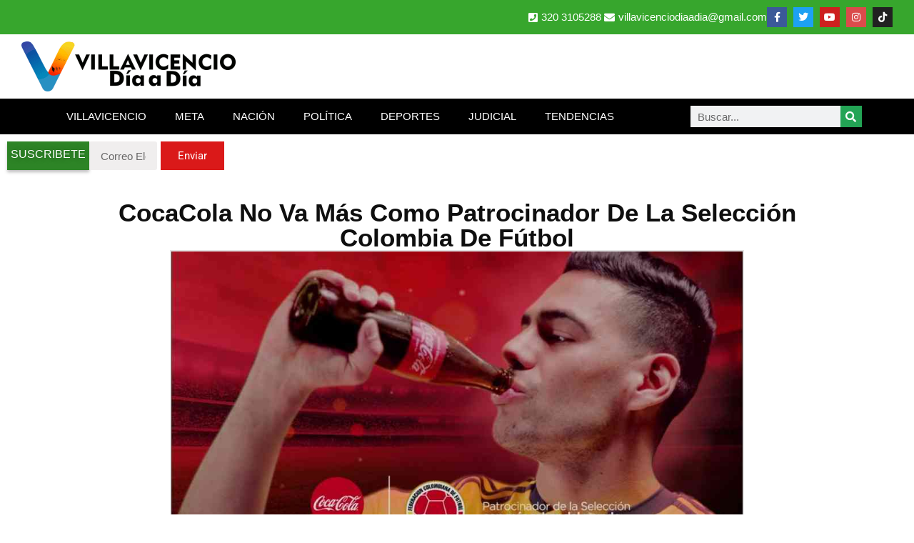

--- FILE ---
content_type: text/html; charset=UTF-8
request_url: https://www.villavicenciodiaadia.com/cocacolla-no-va-mas-como-patrocinador-de-la-seleccion-colombia-de-futbol/
body_size: 13730
content:
<!doctype html>
<html lang="es">
<head>
	<meta charset="UTF-8">
	<meta name="viewport" content="width=device-width, initial-scale=1">
	<link rel="profile" href="https://gmpg.org/xfn/11">
	<meta name='robots' content='index, follow, max-image-preview:large, max-snippet:-1, max-video-preview:-1' />

	<!-- This site is optimized with the Yoast SEO plugin v26.7 - https://yoast.com/wordpress/plugins/seo/ -->
	<title>CocaCola No Va Más Como Patrocinador De La Selección Colombia De Fútbol &#8211;</title>
	<link rel="canonical" href="https://www.villavicenciodiaadia.com/cocacolla-no-va-mas-como-patrocinador-de-la-seleccion-colombia-de-futbol/" />
	<meta property="og:locale" content="es_ES" />
	<meta property="og:type" content="article" />
	<meta property="og:title" content="CocaCola No Va Más Como Patrocinador De La Selección Colombia De Fútbol &#8211;" />
	<meta property="og:description" content="Uno de los dos principales patrocinadores de la Federación Colombiana de Fútbol, Coca-Cola, retirará su apoyo al combinado nacional y no renovará el contrato de patrocinio. Esta marca compartía, junto a Águila, el primer rango de apoyo a la Selección Colombia. La institución recibía aproximadamente  US$12 millones cada cuatro años por parte de este patrocinador. «Ha [&hellip;]" />
	<meta property="og:url" content="https://www.villavicenciodiaadia.com/cocacolla-no-va-mas-como-patrocinador-de-la-seleccion-colombia-de-futbol/" />
	<meta property="og:site_name" content="Villavicencio Día a Día" />
	<meta property="article:publisher" content="https://www.facebook.com/villavicenciodiaadia/" />
	<meta property="article:author" content="https://www.facebook.com/alejandra.garcia.7547" />
	<meta property="article:published_time" content="2019-01-23T17:44:12+00:00" />
	<meta property="article:modified_time" content="2019-01-23T17:55:17+00:00" />
	<meta property="og:image" content="https://www.villavicenciodiaadia.com/wp-content/uploads/2019/01/cocacola.jpg" />
	<meta property="og:image:width" content="1000" />
	<meta property="og:image:height" content="530" />
	<meta property="og:image:type" content="image/jpeg" />
	<meta name="author" content="María Alejandra García Barragan" />
	<meta name="twitter:card" content="summary_large_image" />
	<meta name="twitter:creator" content="@VillavoDiaaDia" />
	<meta name="twitter:site" content="@VillavoDiaaDia" />
	<script type="application/ld+json" class="yoast-schema-graph">{"@context":"https://schema.org","@graph":[{"@type":"Article","@id":"https://www.villavicenciodiaadia.com/cocacolla-no-va-mas-como-patrocinador-de-la-seleccion-colombia-de-futbol/#article","isPartOf":{"@id":"https://www.villavicenciodiaadia.com/cocacolla-no-va-mas-como-patrocinador-de-la-seleccion-colombia-de-futbol/"},"author":{"name":"María Alejandra García Barragan","@id":"https://www.villavicenciodiaadia.com/#/schema/person/a5ca496a41ae768ab9df27e8d1a39591"},"headline":"CocaCola No Va Más Como Patrocinador De La Selección Colombia De Fútbol","datePublished":"2019-01-23T17:44:12+00:00","dateModified":"2019-01-23T17:55:17+00:00","mainEntityOfPage":{"@id":"https://www.villavicenciodiaadia.com/cocacolla-no-va-mas-como-patrocinador-de-la-seleccion-colombia-de-futbol/"},"wordCount":223,"commentCount":0,"publisher":{"@id":"https://www.villavicenciodiaadia.com/#organization"},"image":{"@id":"https://www.villavicenciodiaadia.com/cocacolla-no-va-mas-como-patrocinador-de-la-seleccion-colombia-de-futbol/#primaryimage"},"thumbnailUrl":"https://www.villavicenciodiaadia.com/wp-content/uploads/2019/01/cocacola.jpg","articleSection":["DEPORTES"],"inLanguage":"es","potentialAction":[{"@type":"CommentAction","name":"Comment","target":["https://www.villavicenciodiaadia.com/cocacolla-no-va-mas-como-patrocinador-de-la-seleccion-colombia-de-futbol/#respond"]}]},{"@type":"WebPage","@id":"https://www.villavicenciodiaadia.com/cocacolla-no-va-mas-como-patrocinador-de-la-seleccion-colombia-de-futbol/","url":"https://www.villavicenciodiaadia.com/cocacolla-no-va-mas-como-patrocinador-de-la-seleccion-colombia-de-futbol/","name":"CocaCola No Va Más Como Patrocinador De La Selección Colombia De Fútbol &#8211;","isPartOf":{"@id":"https://www.villavicenciodiaadia.com/#website"},"primaryImageOfPage":{"@id":"https://www.villavicenciodiaadia.com/cocacolla-no-va-mas-como-patrocinador-de-la-seleccion-colombia-de-futbol/#primaryimage"},"image":{"@id":"https://www.villavicenciodiaadia.com/cocacolla-no-va-mas-como-patrocinador-de-la-seleccion-colombia-de-futbol/#primaryimage"},"thumbnailUrl":"https://www.villavicenciodiaadia.com/wp-content/uploads/2019/01/cocacola.jpg","datePublished":"2019-01-23T17:44:12+00:00","dateModified":"2019-01-23T17:55:17+00:00","breadcrumb":{"@id":"https://www.villavicenciodiaadia.com/cocacolla-no-va-mas-como-patrocinador-de-la-seleccion-colombia-de-futbol/#breadcrumb"},"inLanguage":"es","potentialAction":[{"@type":"ReadAction","target":["https://www.villavicenciodiaadia.com/cocacolla-no-va-mas-como-patrocinador-de-la-seleccion-colombia-de-futbol/"]}]},{"@type":"ImageObject","inLanguage":"es","@id":"https://www.villavicenciodiaadia.com/cocacolla-no-va-mas-como-patrocinador-de-la-seleccion-colombia-de-futbol/#primaryimage","url":"https://www.villavicenciodiaadia.com/wp-content/uploads/2019/01/cocacola.jpg","contentUrl":"https://www.villavicenciodiaadia.com/wp-content/uploads/2019/01/cocacola.jpg","width":1000,"height":530},{"@type":"BreadcrumbList","@id":"https://www.villavicenciodiaadia.com/cocacolla-no-va-mas-como-patrocinador-de-la-seleccion-colombia-de-futbol/#breadcrumb","itemListElement":[{"@type":"ListItem","position":1,"name":"Inicio","item":"https://www.villavicenciodiaadia.com/"},{"@type":"ListItem","position":2,"name":"CocaCola No Va Más Como Patrocinador De La Selección Colombia De Fútbol"}]},{"@type":"WebSite","@id":"https://www.villavicenciodiaadia.com/#website","url":"https://www.villavicenciodiaadia.com/","name":"Villavicencio Día a Día","description":"El medio de comunicación más leído del Meta","publisher":{"@id":"https://www.villavicenciodiaadia.com/#organization"},"potentialAction":[{"@type":"SearchAction","target":{"@type":"EntryPoint","urlTemplate":"https://www.villavicenciodiaadia.com/?s={search_term_string}"},"query-input":{"@type":"PropertyValueSpecification","valueRequired":true,"valueName":"search_term_string"}}],"inLanguage":"es"},{"@type":"Organization","@id":"https://www.villavicenciodiaadia.com/#organization","name":"Villavicencio Día A Día","url":"https://www.villavicenciodiaadia.com/","logo":{"@type":"ImageObject","inLanguage":"es","@id":"https://www.villavicenciodiaadia.com/#/schema/logo/image/","url":"https://www.villavicenciodiaadia.com/wp-content/uploads/2020/08/LOGO-BLANCO1-e1596949744643.png","contentUrl":"https://www.villavicenciodiaadia.com/wp-content/uploads/2020/08/LOGO-BLANCO1-e1596949744643.png","width":506,"height":600,"caption":"Villavicencio Día A Día"},"image":{"@id":"https://www.villavicenciodiaadia.com/#/schema/logo/image/"},"sameAs":["https://www.facebook.com/villavicenciodiaadia/","https://x.com/VillavoDiaaDia","https://www.instagram.com/villavicenciodiaadia/","https://www.youtube.com/c/villavicenciodiaadia"]},{"@type":"Person","@id":"https://www.villavicenciodiaadia.com/#/schema/person/a5ca496a41ae768ab9df27e8d1a39591","name":"María Alejandra García Barragan","sameAs":["https://www.facebook.com/alejandra.garcia.7547","AlejandraGarcia"]}]}</script>
	<!-- / Yoast SEO plugin. -->


<!-- www.villavicenciodiaadia.com is managing ads with Advanced Ads 2.0.16 – https://wpadvancedads.com/ --><script id="villa-ready" type="bda7bd535944f62d940cd664-text/javascript">
			window.advanced_ads_ready=function(e,a){a=a||"complete";var d=function(e){return"interactive"===a?"loading"!==e:"complete"===e};d(document.readyState)?e():document.addEventListener("readystatechange",(function(a){d(a.target.readyState)&&e()}),{once:"interactive"===a})},window.advanced_ads_ready_queue=window.advanced_ads_ready_queue||[];		</script>
		<style id='wp-img-auto-sizes-contain-inline-css'>
img:is([sizes=auto i],[sizes^="auto," i]){contain-intrinsic-size:3000px 1500px}
/*# sourceURL=wp-img-auto-sizes-contain-inline-css */
</style>

<link rel='stylesheet' id='wp-block-library-css' href='https://www.villavicenciodiaadia.com/wp-includes/css/dist/block-library/style.min.css?ver=6.9' media='all' />
<style id='global-styles-inline-css'>
:root{--wp--preset--aspect-ratio--square: 1;--wp--preset--aspect-ratio--4-3: 4/3;--wp--preset--aspect-ratio--3-4: 3/4;--wp--preset--aspect-ratio--3-2: 3/2;--wp--preset--aspect-ratio--2-3: 2/3;--wp--preset--aspect-ratio--16-9: 16/9;--wp--preset--aspect-ratio--9-16: 9/16;--wp--preset--color--black: #000000;--wp--preset--color--cyan-bluish-gray: #abb8c3;--wp--preset--color--white: #ffffff;--wp--preset--color--pale-pink: #f78da7;--wp--preset--color--vivid-red: #cf2e2e;--wp--preset--color--luminous-vivid-orange: #ff6900;--wp--preset--color--luminous-vivid-amber: #fcb900;--wp--preset--color--light-green-cyan: #7bdcb5;--wp--preset--color--vivid-green-cyan: #00d084;--wp--preset--color--pale-cyan-blue: #8ed1fc;--wp--preset--color--vivid-cyan-blue: #0693e3;--wp--preset--color--vivid-purple: #9b51e0;--wp--preset--gradient--vivid-cyan-blue-to-vivid-purple: linear-gradient(135deg,rgb(6,147,227) 0%,rgb(155,81,224) 100%);--wp--preset--gradient--light-green-cyan-to-vivid-green-cyan: linear-gradient(135deg,rgb(122,220,180) 0%,rgb(0,208,130) 100%);--wp--preset--gradient--luminous-vivid-amber-to-luminous-vivid-orange: linear-gradient(135deg,rgb(252,185,0) 0%,rgb(255,105,0) 100%);--wp--preset--gradient--luminous-vivid-orange-to-vivid-red: linear-gradient(135deg,rgb(255,105,0) 0%,rgb(207,46,46) 100%);--wp--preset--gradient--very-light-gray-to-cyan-bluish-gray: linear-gradient(135deg,rgb(238,238,238) 0%,rgb(169,184,195) 100%);--wp--preset--gradient--cool-to-warm-spectrum: linear-gradient(135deg,rgb(74,234,220) 0%,rgb(151,120,209) 20%,rgb(207,42,186) 40%,rgb(238,44,130) 60%,rgb(251,105,98) 80%,rgb(254,248,76) 100%);--wp--preset--gradient--blush-light-purple: linear-gradient(135deg,rgb(255,206,236) 0%,rgb(152,150,240) 100%);--wp--preset--gradient--blush-bordeaux: linear-gradient(135deg,rgb(254,205,165) 0%,rgb(254,45,45) 50%,rgb(107,0,62) 100%);--wp--preset--gradient--luminous-dusk: linear-gradient(135deg,rgb(255,203,112) 0%,rgb(199,81,192) 50%,rgb(65,88,208) 100%);--wp--preset--gradient--pale-ocean: linear-gradient(135deg,rgb(255,245,203) 0%,rgb(182,227,212) 50%,rgb(51,167,181) 100%);--wp--preset--gradient--electric-grass: linear-gradient(135deg,rgb(202,248,128) 0%,rgb(113,206,126) 100%);--wp--preset--gradient--midnight: linear-gradient(135deg,rgb(2,3,129) 0%,rgb(40,116,252) 100%);--wp--preset--font-size--small: 13px;--wp--preset--font-size--medium: 20px;--wp--preset--font-size--large: 36px;--wp--preset--font-size--x-large: 42px;--wp--preset--spacing--20: 0.44rem;--wp--preset--spacing--30: 0.67rem;--wp--preset--spacing--40: 1rem;--wp--preset--spacing--50: 1.5rem;--wp--preset--spacing--60: 2.25rem;--wp--preset--spacing--70: 3.38rem;--wp--preset--spacing--80: 5.06rem;--wp--preset--shadow--natural: 6px 6px 9px rgba(0, 0, 0, 0.2);--wp--preset--shadow--deep: 12px 12px 50px rgba(0, 0, 0, 0.4);--wp--preset--shadow--sharp: 6px 6px 0px rgba(0, 0, 0, 0.2);--wp--preset--shadow--outlined: 6px 6px 0px -3px rgb(255, 255, 255), 6px 6px rgb(0, 0, 0);--wp--preset--shadow--crisp: 6px 6px 0px rgb(0, 0, 0);}:root { --wp--style--global--content-size: 800px;--wp--style--global--wide-size: 1200px; }:where(body) { margin: 0; }.wp-site-blocks > .alignleft { float: left; margin-right: 2em; }.wp-site-blocks > .alignright { float: right; margin-left: 2em; }.wp-site-blocks > .aligncenter { justify-content: center; margin-left: auto; margin-right: auto; }:where(.wp-site-blocks) > * { margin-block-start: 24px; margin-block-end: 0; }:where(.wp-site-blocks) > :first-child { margin-block-start: 0; }:where(.wp-site-blocks) > :last-child { margin-block-end: 0; }:root { --wp--style--block-gap: 24px; }:root :where(.is-layout-flow) > :first-child{margin-block-start: 0;}:root :where(.is-layout-flow) > :last-child{margin-block-end: 0;}:root :where(.is-layout-flow) > *{margin-block-start: 24px;margin-block-end: 0;}:root :where(.is-layout-constrained) > :first-child{margin-block-start: 0;}:root :where(.is-layout-constrained) > :last-child{margin-block-end: 0;}:root :where(.is-layout-constrained) > *{margin-block-start: 24px;margin-block-end: 0;}:root :where(.is-layout-flex){gap: 24px;}:root :where(.is-layout-grid){gap: 24px;}.is-layout-flow > .alignleft{float: left;margin-inline-start: 0;margin-inline-end: 2em;}.is-layout-flow > .alignright{float: right;margin-inline-start: 2em;margin-inline-end: 0;}.is-layout-flow > .aligncenter{margin-left: auto !important;margin-right: auto !important;}.is-layout-constrained > .alignleft{float: left;margin-inline-start: 0;margin-inline-end: 2em;}.is-layout-constrained > .alignright{float: right;margin-inline-start: 2em;margin-inline-end: 0;}.is-layout-constrained > .aligncenter{margin-left: auto !important;margin-right: auto !important;}.is-layout-constrained > :where(:not(.alignleft):not(.alignright):not(.alignfull)){max-width: var(--wp--style--global--content-size);margin-left: auto !important;margin-right: auto !important;}.is-layout-constrained > .alignwide{max-width: var(--wp--style--global--wide-size);}body .is-layout-flex{display: flex;}.is-layout-flex{flex-wrap: wrap;align-items: center;}.is-layout-flex > :is(*, div){margin: 0;}body .is-layout-grid{display: grid;}.is-layout-grid > :is(*, div){margin: 0;}body{padding-top: 0px;padding-right: 0px;padding-bottom: 0px;padding-left: 0px;}a:where(:not(.wp-element-button)){text-decoration: underline;}:root :where(.wp-element-button, .wp-block-button__link){background-color: #32373c;border-width: 0;color: #fff;font-family: inherit;font-size: inherit;font-style: inherit;font-weight: inherit;letter-spacing: inherit;line-height: inherit;padding-top: calc(0.667em + 2px);padding-right: calc(1.333em + 2px);padding-bottom: calc(0.667em + 2px);padding-left: calc(1.333em + 2px);text-decoration: none;text-transform: inherit;}.has-black-color{color: var(--wp--preset--color--black) !important;}.has-cyan-bluish-gray-color{color: var(--wp--preset--color--cyan-bluish-gray) !important;}.has-white-color{color: var(--wp--preset--color--white) !important;}.has-pale-pink-color{color: var(--wp--preset--color--pale-pink) !important;}.has-vivid-red-color{color: var(--wp--preset--color--vivid-red) !important;}.has-luminous-vivid-orange-color{color: var(--wp--preset--color--luminous-vivid-orange) !important;}.has-luminous-vivid-amber-color{color: var(--wp--preset--color--luminous-vivid-amber) !important;}.has-light-green-cyan-color{color: var(--wp--preset--color--light-green-cyan) !important;}.has-vivid-green-cyan-color{color: var(--wp--preset--color--vivid-green-cyan) !important;}.has-pale-cyan-blue-color{color: var(--wp--preset--color--pale-cyan-blue) !important;}.has-vivid-cyan-blue-color{color: var(--wp--preset--color--vivid-cyan-blue) !important;}.has-vivid-purple-color{color: var(--wp--preset--color--vivid-purple) !important;}.has-black-background-color{background-color: var(--wp--preset--color--black) !important;}.has-cyan-bluish-gray-background-color{background-color: var(--wp--preset--color--cyan-bluish-gray) !important;}.has-white-background-color{background-color: var(--wp--preset--color--white) !important;}.has-pale-pink-background-color{background-color: var(--wp--preset--color--pale-pink) !important;}.has-vivid-red-background-color{background-color: var(--wp--preset--color--vivid-red) !important;}.has-luminous-vivid-orange-background-color{background-color: var(--wp--preset--color--luminous-vivid-orange) !important;}.has-luminous-vivid-amber-background-color{background-color: var(--wp--preset--color--luminous-vivid-amber) !important;}.has-light-green-cyan-background-color{background-color: var(--wp--preset--color--light-green-cyan) !important;}.has-vivid-green-cyan-background-color{background-color: var(--wp--preset--color--vivid-green-cyan) !important;}.has-pale-cyan-blue-background-color{background-color: var(--wp--preset--color--pale-cyan-blue) !important;}.has-vivid-cyan-blue-background-color{background-color: var(--wp--preset--color--vivid-cyan-blue) !important;}.has-vivid-purple-background-color{background-color: var(--wp--preset--color--vivid-purple) !important;}.has-black-border-color{border-color: var(--wp--preset--color--black) !important;}.has-cyan-bluish-gray-border-color{border-color: var(--wp--preset--color--cyan-bluish-gray) !important;}.has-white-border-color{border-color: var(--wp--preset--color--white) !important;}.has-pale-pink-border-color{border-color: var(--wp--preset--color--pale-pink) !important;}.has-vivid-red-border-color{border-color: var(--wp--preset--color--vivid-red) !important;}.has-luminous-vivid-orange-border-color{border-color: var(--wp--preset--color--luminous-vivid-orange) !important;}.has-luminous-vivid-amber-border-color{border-color: var(--wp--preset--color--luminous-vivid-amber) !important;}.has-light-green-cyan-border-color{border-color: var(--wp--preset--color--light-green-cyan) !important;}.has-vivid-green-cyan-border-color{border-color: var(--wp--preset--color--vivid-green-cyan) !important;}.has-pale-cyan-blue-border-color{border-color: var(--wp--preset--color--pale-cyan-blue) !important;}.has-vivid-cyan-blue-border-color{border-color: var(--wp--preset--color--vivid-cyan-blue) !important;}.has-vivid-purple-border-color{border-color: var(--wp--preset--color--vivid-purple) !important;}.has-vivid-cyan-blue-to-vivid-purple-gradient-background{background: var(--wp--preset--gradient--vivid-cyan-blue-to-vivid-purple) !important;}.has-light-green-cyan-to-vivid-green-cyan-gradient-background{background: var(--wp--preset--gradient--light-green-cyan-to-vivid-green-cyan) !important;}.has-luminous-vivid-amber-to-luminous-vivid-orange-gradient-background{background: var(--wp--preset--gradient--luminous-vivid-amber-to-luminous-vivid-orange) !important;}.has-luminous-vivid-orange-to-vivid-red-gradient-background{background: var(--wp--preset--gradient--luminous-vivid-orange-to-vivid-red) !important;}.has-very-light-gray-to-cyan-bluish-gray-gradient-background{background: var(--wp--preset--gradient--very-light-gray-to-cyan-bluish-gray) !important;}.has-cool-to-warm-spectrum-gradient-background{background: var(--wp--preset--gradient--cool-to-warm-spectrum) !important;}.has-blush-light-purple-gradient-background{background: var(--wp--preset--gradient--blush-light-purple) !important;}.has-blush-bordeaux-gradient-background{background: var(--wp--preset--gradient--blush-bordeaux) !important;}.has-luminous-dusk-gradient-background{background: var(--wp--preset--gradient--luminous-dusk) !important;}.has-pale-ocean-gradient-background{background: var(--wp--preset--gradient--pale-ocean) !important;}.has-electric-grass-gradient-background{background: var(--wp--preset--gradient--electric-grass) !important;}.has-midnight-gradient-background{background: var(--wp--preset--gradient--midnight) !important;}.has-small-font-size{font-size: var(--wp--preset--font-size--small) !important;}.has-medium-font-size{font-size: var(--wp--preset--font-size--medium) !important;}.has-large-font-size{font-size: var(--wp--preset--font-size--large) !important;}.has-x-large-font-size{font-size: var(--wp--preset--font-size--x-large) !important;}
:root :where(.wp-block-pullquote){font-size: 1.5em;line-height: 1.6;}
/*# sourceURL=global-styles-inline-css */
</style>
<link rel='stylesheet' id='hello-elementor-css' href='https://www.villavicenciodiaadia.com/wp-content/themes/hello-elementor/assets/css/reset.css?ver=3.4.5' media='all' />
<link rel='stylesheet' id='hello-elementor-theme-style-css' href='https://www.villavicenciodiaadia.com/wp-content/themes/hello-elementor/assets/css/theme.css?ver=3.4.5' media='all' />
<link rel='stylesheet' id='hello-elementor-header-footer-css' href='https://www.villavicenciodiaadia.com/wp-content/themes/hello-elementor/assets/css/header-footer.css?ver=3.4.5' media='all' />
<link rel='stylesheet' id='elementor-frontend-css' href='https://www.villavicenciodiaadia.com/wp-content/uploads/elementor/css/custom-frontend.min.css?ver=1768573447' media='all' />
<link rel='stylesheet' id='widget-icon-list-css' href='https://www.villavicenciodiaadia.com/wp-content/uploads/elementor/css/custom-widget-icon-list.min.css?ver=1768573447' media='all' />
<link rel='stylesheet' id='widget-social-icons-css' href='https://www.villavicenciodiaadia.com/wp-content/plugins/elementor/assets/css/widget-social-icons.min.css?ver=3.34.1' media='all' />
<link rel='stylesheet' id='e-apple-webkit-css' href='https://www.villavicenciodiaadia.com/wp-content/uploads/elementor/css/custom-apple-webkit.min.css?ver=1768573447' media='all' />
<link rel='stylesheet' id='widget-image-css' href='https://www.villavicenciodiaadia.com/wp-content/plugins/elementor/assets/css/widget-image.min.css?ver=3.34.1' media='all' />
<link rel='stylesheet' id='widget-nav-menu-css' href='https://www.villavicenciodiaadia.com/wp-content/uploads/elementor/css/custom-pro-widget-nav-menu.min.css?ver=1768573447' media='all' />
<link rel='stylesheet' id='widget-search-form-css' href='https://www.villavicenciodiaadia.com/wp-content/plugins/pro-elements/assets/css/widget-search-form.min.css?ver=3.34.0' media='all' />
<link rel='stylesheet' id='elementor-icons-shared-0-css' href='https://www.villavicenciodiaadia.com/wp-content/plugins/elementor/assets/lib/font-awesome/css/fontawesome.min.css?ver=5.15.3' media='all' />
<link rel='stylesheet' id='elementor-icons-fa-solid-css' href='https://www.villavicenciodiaadia.com/wp-content/plugins/elementor/assets/lib/font-awesome/css/solid.min.css?ver=5.15.3' media='all' />
<link rel='stylesheet' id='widget-heading-css' href='https://www.villavicenciodiaadia.com/wp-content/plugins/elementor/assets/css/widget-heading.min.css?ver=3.34.1' media='all' />
<link rel='stylesheet' id='widget-form-css' href='https://www.villavicenciodiaadia.com/wp-content/plugins/pro-elements/assets/css/widget-form.min.css?ver=3.34.0' media='all' />
<link rel='stylesheet' id='widget-post-info-css' href='https://www.villavicenciodiaadia.com/wp-content/plugins/pro-elements/assets/css/widget-post-info.min.css?ver=3.34.0' media='all' />
<link rel='stylesheet' id='elementor-icons-fa-regular-css' href='https://www.villavicenciodiaadia.com/wp-content/plugins/elementor/assets/lib/font-awesome/css/regular.min.css?ver=5.15.3' media='all' />
<link rel='stylesheet' id='widget-share-buttons-css' href='https://www.villavicenciodiaadia.com/wp-content/plugins/pro-elements/assets/css/widget-share-buttons.min.css?ver=3.34.0' media='all' />
<link rel='stylesheet' id='elementor-icons-fa-brands-css' href='https://www.villavicenciodiaadia.com/wp-content/plugins/elementor/assets/lib/font-awesome/css/brands.min.css?ver=5.15.3' media='all' />
<link rel='stylesheet' id='widget-author-box-css' href='https://www.villavicenciodiaadia.com/wp-content/plugins/pro-elements/assets/css/widget-author-box.min.css?ver=3.34.0' media='all' />
<link rel='stylesheet' id='widget-post-navigation-css' href='https://www.villavicenciodiaadia.com/wp-content/plugins/pro-elements/assets/css/widget-post-navigation.min.css?ver=3.34.0' media='all' />
<link rel='stylesheet' id='elementor-icons-css' href='https://www.villavicenciodiaadia.com/wp-content/plugins/elementor/assets/lib/eicons/css/elementor-icons.min.css?ver=5.45.0' media='all' />
<link rel='stylesheet' id='elementor-post-19724-css' href='https://www.villavicenciodiaadia.com/wp-content/uploads/elementor/css/post-19724.css?ver=1768573447' media='all' />
<link rel='stylesheet' id='font-awesome-5-all-css' href='https://www.villavicenciodiaadia.com/wp-content/plugins/elementor/assets/lib/font-awesome/css/all.min.css?ver=3.34.1' media='all' />
<link rel='stylesheet' id='font-awesome-4-shim-css' href='https://www.villavicenciodiaadia.com/wp-content/plugins/elementor/assets/lib/font-awesome/css/v4-shims.min.css?ver=3.34.1' media='all' />
<link rel='stylesheet' id='elementor-post-5667-css' href='https://www.villavicenciodiaadia.com/wp-content/uploads/elementor/css/post-5667.css?ver=1768573447' media='all' />
<link rel='stylesheet' id='elementor-post-5685-css' href='https://www.villavicenciodiaadia.com/wp-content/uploads/elementor/css/post-5685.css?ver=1768573447' media='all' />
<link rel='stylesheet' id='elementor-post-46949-css' href='https://www.villavicenciodiaadia.com/wp-content/uploads/elementor/css/post-46949.css?ver=1768573453' media='all' />
<link rel='stylesheet' id='elementor-gf-local-roboto-css' href='https://www.villavicenciodiaadia.com/wp-content/uploads/elementor/google-fonts/css/roboto.css?ver=1742313156' media='all' />
<script src="https://www.villavicenciodiaadia.com/wp-includes/js/jquery/jquery.min.js?ver=3.7.1" id="jquery-core-js" type="bda7bd535944f62d940cd664-text/javascript"></script>
<script src="https://www.villavicenciodiaadia.com/wp-includes/js/jquery/jquery-migrate.min.js?ver=3.4.1" id="jquery-migrate-js" type="bda7bd535944f62d940cd664-text/javascript"></script>
<script src="https://www.villavicenciodiaadia.com/wp-content/plugins/elementor/assets/lib/font-awesome/js/v4-shims.min.js?ver=3.34.1" id="font-awesome-4-shim-js" type="bda7bd535944f62d940cd664-text/javascript"></script>
<meta name="generator" content="Elementor 3.34.1; features: additional_custom_breakpoints; settings: css_print_method-external, google_font-enabled, font_display-auto">
<meta property="fb:app_id" content="1172514786261579" />			<style>
				.e-con.e-parent:nth-of-type(n+4):not(.e-lazyloaded):not(.e-no-lazyload),
				.e-con.e-parent:nth-of-type(n+4):not(.e-lazyloaded):not(.e-no-lazyload) * {
					background-image: none !important;
				}
				@media screen and (max-height: 1024px) {
					.e-con.e-parent:nth-of-type(n+3):not(.e-lazyloaded):not(.e-no-lazyload),
					.e-con.e-parent:nth-of-type(n+3):not(.e-lazyloaded):not(.e-no-lazyload) * {
						background-image: none !important;
					}
				}
				@media screen and (max-height: 640px) {
					.e-con.e-parent:nth-of-type(n+2):not(.e-lazyloaded):not(.e-no-lazyload),
					.e-con.e-parent:nth-of-type(n+2):not(.e-lazyloaded):not(.e-no-lazyload) * {
						background-image: none !important;
					}
				}
			</style>
			<link rel="icon" href="https://www.villavicenciodiaadia.com/wp-content/uploads/2018/11/icono-villavicencio-dia-a-dia-150x150.png" sizes="32x32" />
<link rel="icon" href="https://www.villavicenciodiaadia.com/wp-content/uploads/2018/11/icono-villavicencio-dia-a-dia.png" sizes="192x192" />
<link rel="apple-touch-icon" href="https://www.villavicenciodiaadia.com/wp-content/uploads/2018/11/icono-villavicencio-dia-a-dia.png" />
<meta name="msapplication-TileImage" content="https://www.villavicenciodiaadia.com/wp-content/uploads/2018/11/icono-villavicencio-dia-a-dia.png" />
</head>
<body class="wp-singular post-template-default single single-post postid-3370 single-format-standard wp-custom-logo wp-embed-responsive wp-theme-hello-elementor hello-elementor-default elementor-default elementor-kit-19724 elementor-page-46949">


<a class="skip-link screen-reader-text" href="#content">Ir al contenido</a>

		<header data-elementor-type="header" data-elementor-id="5667" class="elementor elementor-5667 elementor-location-header" data-elementor-post-type="elementor_library">
			<div class="elementor-element elementor-element-cbebe8f e-flex e-con-boxed e-con e-parent" data-id="cbebe8f" data-element_type="container" data-settings="{&quot;background_background&quot;:&quot;classic&quot;}">
					<div class="e-con-inner">
				<div class="elementor-element elementor-element-b24fbf6 elementor-icon-list--layout-inline elementor-align-end elementor-mobile-align-center elementor-list-item-link-full_width elementor-widget elementor-widget-icon-list" data-id="b24fbf6" data-element_type="widget" data-widget_type="icon-list.default">
				<div class="elementor-widget-container">
							<ul class="elementor-icon-list-items elementor-inline-items">
							<li class="elementor-icon-list-item elementor-inline-item">
											<span class="elementor-icon-list-icon">
							<i aria-hidden="true" class="fas fa-phone-square"></i>						</span>
										<span class="elementor-icon-list-text">320 3105288</span>
									</li>
								<li class="elementor-icon-list-item elementor-inline-item">
											<span class="elementor-icon-list-icon">
							<i aria-hidden="true" class="fas fa-envelope"></i>						</span>
										<span class="elementor-icon-list-text"><a href="/cdn-cgi/l/email-protection" class="__cf_email__" data-cfemail="4f392623232e39262c2a212c26202b262e2e2b262e0f28222e2623612c2022">[email&#160;protected]</a></span>
									</li>
						</ul>
						</div>
				</div>
				<div class="elementor-element elementor-element-4ff2dd0 elementor-shape-square elementor-grid-0 e-grid-align-center elementor-widget elementor-widget-social-icons" data-id="4ff2dd0" data-element_type="widget" data-widget_type="social-icons.default">
				<div class="elementor-widget-container">
							<div class="elementor-social-icons-wrapper elementor-grid" role="list">
							<span class="elementor-grid-item" role="listitem">
					<a class="elementor-icon elementor-social-icon elementor-social-icon-facebook-f elementor-repeater-item-157aeb7" href="https://www.facebook.com/villavicenciodiaadia" target="_blank">
						<span class="elementor-screen-only">Facebook-f</span>
						<i aria-hidden="true" class="fab fa-facebook-f"></i>					</a>
				</span>
							<span class="elementor-grid-item" role="listitem">
					<a class="elementor-icon elementor-social-icon elementor-social-icon-twitter elementor-repeater-item-d6d64ce" href="https://twitter.com/villavodiaadia" target="_blank">
						<span class="elementor-screen-only">Twitter</span>
						<i aria-hidden="true" class="fab fa-twitter"></i>					</a>
				</span>
							<span class="elementor-grid-item" role="listitem">
					<a class="elementor-icon elementor-social-icon elementor-social-icon-youtube elementor-repeater-item-8520f18" href="https://www.youtube.com/c/villavicenciodiaadia" target="_blank">
						<span class="elementor-screen-only">Youtube</span>
						<i aria-hidden="true" class="fab fa-youtube"></i>					</a>
				</span>
							<span class="elementor-grid-item" role="listitem">
					<a class="elementor-icon elementor-social-icon elementor-social-icon-instagram elementor-repeater-item-95e1ed4" href="https://www.instagram.com/villavicenciodiaadia/" target="_blank">
						<span class="elementor-screen-only">Instagram</span>
						<i aria-hidden="true" class="fab fa-instagram"></i>					</a>
				</span>
							<span class="elementor-grid-item" role="listitem">
					<a class="elementor-icon elementor-social-icon elementor-social-icon-tiktok elementor-repeater-item-f760560" target="_blank">
						<span class="elementor-screen-only">Tiktok</span>
						<i aria-hidden="true" class="fab fa-tiktok"></i>					</a>
				</span>
					</div>
						</div>
				</div>
					</div>
				</div>
		<div class="elementor-element elementor-element-0476975 e-flex e-con-boxed e-con e-parent" data-id="0476975" data-element_type="container">
					<div class="e-con-inner">
				<div class="elementor-element elementor-element-9bcb5c3 elementor-widget elementor-widget-image" data-id="9bcb5c3" data-element_type="widget" data-widget_type="image.default">
				<div class="elementor-widget-container">
																<a href="https://www.villavicenciodiaadia.com">
							<img width="300" height="70" src="https://www.villavicenciodiaadia.com/wp-content/uploads/2019/06/logo-villavicencio-dia-a-dia-300x70.png" class="attachment-medium size-medium wp-image-5663" alt="" srcset="https://www.villavicenciodiaadia.com/wp-content/uploads/2019/06/logo-villavicencio-dia-a-dia-300x70.png 300w, https://www.villavicenciodiaadia.com/wp-content/uploads/2019/06/logo-villavicencio-dia-a-dia-768x180.png 768w, https://www.villavicenciodiaadia.com/wp-content/uploads/2019/06/logo-villavicencio-dia-a-dia.png 924w" sizes="(max-width: 300px) 100vw, 300px" />								</a>
															</div>
				</div>
				<div class="elementor-element elementor-element-6d9617f elementor-widget elementor-widget-shortcode" data-id="6d9617f" data-element_type="widget" data-widget_type="shortcode.default">
				<div class="elementor-widget-container">
							<div class="elementor-shortcode"></div>
						</div>
				</div>
					</div>
				</div>
		<div class="elementor-element elementor-element-47442ef e-flex e-con-boxed e-con e-parent" data-id="47442ef" data-element_type="container" data-settings="{&quot;background_background&quot;:&quot;classic&quot;}">
					<div class="e-con-inner">
				<div class="elementor-element elementor-element-464c962 elementor-nav-menu__align-center elementor-nav-menu--stretch elementor-nav-menu--dropdown-tablet elementor-nav-menu__text-align-aside elementor-nav-menu--toggle elementor-nav-menu--burger elementor-widget elementor-widget-nav-menu" data-id="464c962" data-element_type="widget" data-settings="{&quot;full_width&quot;:&quot;stretch&quot;,&quot;layout&quot;:&quot;horizontal&quot;,&quot;submenu_icon&quot;:{&quot;value&quot;:&quot;&lt;i class=\&quot;fas fa-caret-down\&quot; aria-hidden=\&quot;true\&quot;&gt;&lt;\/i&gt;&quot;,&quot;library&quot;:&quot;fa-solid&quot;},&quot;toggle&quot;:&quot;burger&quot;}" data-widget_type="nav-menu.default">
				<div class="elementor-widget-container">
								<nav aria-label="Menu" class="elementor-nav-menu--main elementor-nav-menu__container elementor-nav-menu--layout-horizontal e--pointer-none">
				<ul id="menu-1-464c962" class="elementor-nav-menu"><li class="menu-item menu-item-type-taxonomy menu-item-object-category menu-item-5806"><a href="https://www.villavicenciodiaadia.com/villavicencio/" class="elementor-item">VILLAVICENCIO</a></li>
<li class="menu-item menu-item-type-taxonomy menu-item-object-category menu-item-1554"><a href="https://www.villavicenciodiaadia.com/meta/" class="elementor-item">META</a></li>
<li class="menu-item menu-item-type-taxonomy menu-item-object-category menu-item-6164"><a href="https://www.villavicenciodiaadia.com/nacion/" class="elementor-item">NACIÓN</a></li>
<li class="menu-item menu-item-type-taxonomy menu-item-object-category menu-item-5804"><a href="https://www.villavicenciodiaadia.com/politica/" class="elementor-item">POLÍTICA</a></li>
<li class="menu-item menu-item-type-taxonomy menu-item-object-category current-post-ancestor current-menu-parent current-post-parent menu-item-5805"><a href="https://www.villavicenciodiaadia.com/deportes/" class="elementor-item">DEPORTES</a></li>
<li class="menu-item menu-item-type-taxonomy menu-item-object-category menu-item-5803"><a href="https://www.villavicenciodiaadia.com/judicial/" class="elementor-item">JUDICIAL</a></li>
<li class="menu-item menu-item-type-taxonomy menu-item-object-category menu-item-4520"><a href="https://www.villavicenciodiaadia.com/tendencias/" class="elementor-item">TENDENCIAS</a></li>
</ul>			</nav>
					<div class="elementor-menu-toggle" role="button" tabindex="0" aria-label="Menu Toggle" aria-expanded="false">
			<i aria-hidden="true" role="presentation" class="elementor-menu-toggle__icon--open eicon-menu-bar"></i><i aria-hidden="true" role="presentation" class="elementor-menu-toggle__icon--close eicon-close"></i>		</div>
					<nav class="elementor-nav-menu--dropdown elementor-nav-menu__container" aria-hidden="true">
				<ul id="menu-2-464c962" class="elementor-nav-menu"><li class="menu-item menu-item-type-taxonomy menu-item-object-category menu-item-5806"><a href="https://www.villavicenciodiaadia.com/villavicencio/" class="elementor-item" tabindex="-1">VILLAVICENCIO</a></li>
<li class="menu-item menu-item-type-taxonomy menu-item-object-category menu-item-1554"><a href="https://www.villavicenciodiaadia.com/meta/" class="elementor-item" tabindex="-1">META</a></li>
<li class="menu-item menu-item-type-taxonomy menu-item-object-category menu-item-6164"><a href="https://www.villavicenciodiaadia.com/nacion/" class="elementor-item" tabindex="-1">NACIÓN</a></li>
<li class="menu-item menu-item-type-taxonomy menu-item-object-category menu-item-5804"><a href="https://www.villavicenciodiaadia.com/politica/" class="elementor-item" tabindex="-1">POLÍTICA</a></li>
<li class="menu-item menu-item-type-taxonomy menu-item-object-category current-post-ancestor current-menu-parent current-post-parent menu-item-5805"><a href="https://www.villavicenciodiaadia.com/deportes/" class="elementor-item" tabindex="-1">DEPORTES</a></li>
<li class="menu-item menu-item-type-taxonomy menu-item-object-category menu-item-5803"><a href="https://www.villavicenciodiaadia.com/judicial/" class="elementor-item" tabindex="-1">JUDICIAL</a></li>
<li class="menu-item menu-item-type-taxonomy menu-item-object-category menu-item-4520"><a href="https://www.villavicenciodiaadia.com/tendencias/" class="elementor-item" tabindex="-1">TENDENCIAS</a></li>
</ul>			</nav>
						</div>
				</div>
				<div class="elementor-element elementor-element-ea85153 elementor-search-form--skin-classic elementor-search-form--button-type-icon elementor-search-form--icon-search elementor-widget elementor-widget-search-form" data-id="ea85153" data-element_type="widget" data-settings="{&quot;skin&quot;:&quot;classic&quot;}" data-widget_type="search-form.default">
				<div class="elementor-widget-container">
							<search role="search">
			<form class="elementor-search-form" action="https://www.villavicenciodiaadia.com" method="get">
												<div class="elementor-search-form__container">
					<label class="elementor-screen-only" for="elementor-search-form-ea85153">Search</label>

					
					<input id="elementor-search-form-ea85153" placeholder="Buscar..." class="elementor-search-form__input" type="search" name="s" value="">
					
											<button class="elementor-search-form__submit" type="submit" aria-label="Search">
															<i aria-hidden="true" class="fas fa-search"></i>													</button>
					
									</div>
			</form>
		</search>
						</div>
				</div>
					</div>
				</div>
		<div class="elementor-element elementor-element-9c569ad e-con-full elementor-hidden-desktop e-flex e-con e-parent" data-id="9c569ad" data-element_type="container">
				<div class="elementor-element elementor-element-5cdc280 elementor-hidden-desktop elementor-widget-mobile__width-inherit elementor-widget elementor-widget-heading" data-id="5cdc280" data-element_type="widget" data-widget_type="heading.default">
				<div class="elementor-widget-container">
					<h5 class="elementor-heading-title elementor-size-default">SUSCRIBETE</h5>				</div>
				</div>
				<div class="elementor-element elementor-element-2afcb36 elementor-widget-mobile__width-inherit elementor-button-align-stretch elementor-widget elementor-widget-form" data-id="2afcb36" data-element_type="widget" data-settings="{&quot;button_width&quot;:&quot;33&quot;,&quot;button_width_mobile&quot;:&quot;30&quot;,&quot;step_next_label&quot;:&quot;Next&quot;,&quot;step_previous_label&quot;:&quot;Previous&quot;,&quot;step_type&quot;:&quot;number_text&quot;,&quot;step_icon_shape&quot;:&quot;circle&quot;}" data-widget_type="form.default">
				<div class="elementor-widget-container">
							<form class="elementor-form" method="post" name="Suscripción" aria-label="Suscripción">
			<input type="hidden" name="post_id" value="5667"/>
			<input type="hidden" name="form_id" value="2afcb36"/>
			<input type="hidden" name="referer_title" value="Villavicencio Dia a Dia Noticias de la Región Orinoquia" />

							<input type="hidden" name="queried_id" value="18"/>
			
			<div class="elementor-form-fields-wrapper elementor-labels-">
								<div class="elementor-field-type-email elementor-field-group elementor-column elementor-field-group-email elementor-col-66 elementor-sm-70 elementor-field-required">
												<label for="form-field-email" class="elementor-field-label elementor-screen-only">
								Email							</label>
														<input size="1" type="email" name="form_fields[email]" id="form-field-email" class="elementor-field elementor-size-sm  elementor-field-textual" placeholder="Correo Electrónico" required="required">
											</div>
								<div class="elementor-field-group elementor-column elementor-field-type-submit elementor-col-33 e-form__buttons elementor-sm-30">
					<button class="elementor-button elementor-size-sm" type="submit">
						<span class="elementor-button-content-wrapper">
																						<span class="elementor-button-text">Enviar</span>
													</span>
					</button>
				</div>
			</div>
		</form>
						</div>
				</div>
				</div>
				</header>
				<div data-elementor-type="single-post" data-elementor-id="46949" class="elementor elementor-46949 elementor-location-single post-3370 post type-post status-publish format-standard has-post-thumbnail hentry category-deportes" data-elementor-post-type="elementor_library">
			<div class="elementor-element elementor-element-572630c e-flex e-con-boxed e-con e-parent" data-id="572630c" data-element_type="container">
					<div class="e-con-inner">
				<div class="elementor-element elementor-element-ca6d766 elementor-widget elementor-widget-theme-post-title elementor-page-title elementor-widget-heading" data-id="ca6d766" data-element_type="widget" data-widget_type="theme-post-title.default">
				<div class="elementor-widget-container">
					<h1 class="elementor-heading-title elementor-size-default">CocaCola No Va Más Como Patrocinador De La Selección Colombia De Fútbol</h1>				</div>
				</div>
				<div class="elementor-element elementor-element-76437a7 elementor-widget elementor-widget-theme-post-featured-image elementor-widget-image" data-id="76437a7" data-element_type="widget" data-widget_type="theme-post-featured-image.default">
				<div class="elementor-widget-container">
												<figure class="wp-caption">
										<img width="800" height="424" src="https://www.villavicenciodiaadia.com/wp-content/uploads/2019/01/cocacola.jpg" class="attachment-large size-large wp-image-3371" alt="" srcset="https://www.villavicenciodiaadia.com/wp-content/uploads/2019/01/cocacola.jpg 1000w, https://www.villavicenciodiaadia.com/wp-content/uploads/2019/01/cocacola-600x318.jpg 600w, https://www.villavicenciodiaadia.com/wp-content/uploads/2019/01/cocacola-300x159.jpg 300w, https://www.villavicenciodiaadia.com/wp-content/uploads/2019/01/cocacola-768x407.jpg 768w" sizes="(max-width: 800px) 100vw, 800px" />											<figcaption class="widget-image-caption wp-caption-text"></figcaption>
										</figure>
									</div>
				</div>
				<div class="elementor-element elementor-element-806fa5c elementor-align-left elementor-widget elementor-widget-post-info" data-id="806fa5c" data-element_type="widget" data-widget_type="post-info.default">
				<div class="elementor-widget-container">
							<ul class="elementor-inline-items elementor-icon-list-items elementor-post-info">
								<li class="elementor-icon-list-item elementor-repeater-item-df101f3 elementor-inline-item" itemprop="datePublished">
						<a href="https://www.villavicenciodiaadia.com/2019/01/23/">
											<span class="elementor-icon-list-icon">
								<i aria-hidden="true" class="fas fa-calendar"></i>							</span>
									<span class="elementor-icon-list-text elementor-post-info__item elementor-post-info__item--type-date">
										<time>enero 23, 2019</time>					</span>
									</a>
				</li>
				<li class="elementor-icon-list-item elementor-repeater-item-68928cc elementor-inline-item" itemprop="about">
										<span class="elementor-icon-list-icon">
								<i aria-hidden="true" class="fas fa-tags"></i>							</span>
									<span class="elementor-icon-list-text elementor-post-info__item elementor-post-info__item--type-terms">
										<span class="elementor-post-info__terms-list">
				<a href="https://www.villavicenciodiaadia.com/deportes/" class="elementor-post-info__terms-list-item">DEPORTES</a>				</span>
					</span>
								</li>
				</ul>
						</div>
				</div>
				<div class="elementor-element elementor-element-e0cb41e elementor-widget elementor-widget-shortcode" data-id="e0cb41e" data-element_type="widget" data-widget_type="shortcode.default">
				<div class="elementor-widget-container">
							<div class="elementor-shortcode"></div>
						</div>
				</div>
				<div class="elementor-element elementor-element-bb8f109 elementor-widget elementor-widget-theme-post-content" data-id="bb8f109" data-element_type="widget" data-widget_type="theme-post-content.default">
				<div class="elementor-widget-container">
					<p>Uno de los dos principales patrocinadores de la Federación Colombiana de Fútbol, Coca-Cola, retirará su apoyo al combinado nacional y no renovará el contrato de patrocinio.</p><div class="villa-interno" style="margin-top: 10px;margin-right: 10px;margin-bottom: 10px;margin-left: 10px;" id="villa-320927515"><a href="https://www.ecopetrol.com.co/wps/portal/Home/elcorazonqueimpulsaacolombia/" target="_blank" aria-label="2-Banners-El-Corazon-que-impulsa-a-Colombia-728&#215;90"><img src="https://www.villavicenciodiaadia.com/wp-content/uploads/2025/09/2-Banners-El-Corazon-que-impulsa-a-Colombia-728x90-1.jpg" alt=""  srcset="https://www.villavicenciodiaadia.com/wp-content/uploads/2025/09/2-Banners-El-Corazon-que-impulsa-a-Colombia-728x90-1.jpg 728w, https://www.villavicenciodiaadia.com/wp-content/uploads/2025/09/2-Banners-El-Corazon-que-impulsa-a-Colombia-728x90-1-300x37.jpg 300w" sizes="(max-width: 728px) 100vw, 728px" width="728" height="90"  style="display: inline-block;" /></a></div>
<p>Esta marca compartía, junto a Águila, el primer rango de apoyo a la Selección Colombia. La institución recibía aproximadamente  US$12 millones cada cuatro años por parte de este patrocinador.</p>
<p>«Ha sido un orgullo ser patrocinador de la Selección y fomentar con esta iniciativa el deporte (&#8230;) el nuevo marco regulatorio y tributario generó para la operación del sistema Coca Cola en Colombia, condiciones de inestabilidad que requieren no solo la revisión de nuestros modelos sino también de las ofertas de valor en el mercado», dice el comunicado.</p>
<p>Y agrega que ese ajuste llevó a moderar todas sus inversiones. En la práctica esto significa que la Selección dejará de recibir 12 millones de dólares cada 4 años, En el documento, además, informó el despido de 173 personas de su planta en Bogotá.</p>
<p>Al parecer la movida se da luego de un reajuste corporativo tras la ley de financiamiento aprobada por Senado y Cámara en diciembre del año pasado y que rige desde el 1 de enero de este año.</p>
				</div>
				</div>
				<div class="elementor-element elementor-element-f4d084d elementor-widget elementor-widget-shortcode" data-id="f4d084d" data-element_type="widget" data-widget_type="shortcode.default">
				<div class="elementor-widget-container">
							<div class="elementor-shortcode"></div>
						</div>
				</div>
		<div class="elementor-element elementor-element-df9e5c2 e-con-full e-flex e-con e-child" data-id="df9e5c2" data-element_type="container" data-settings="{&quot;background_background&quot;:&quot;classic&quot;}">
				<div class="elementor-element elementor-element-1b29964 elementor-share-buttons--view-icon elementor-share-buttons--skin-minimal elementor-share-buttons--shape-square elementor-grid-0 elementor-share-buttons--color-official elementor-widget elementor-widget-share-buttons" data-id="1b29964" data-element_type="widget" data-widget_type="share-buttons.default">
				<div class="elementor-widget-container">
							<div class="elementor-grid" role="list">
								<div class="elementor-grid-item" role="listitem">
						<div class="elementor-share-btn elementor-share-btn_facebook" role="button" tabindex="0" aria-label="Share on facebook">
															<span class="elementor-share-btn__icon">
								<i class="fab fa-facebook" aria-hidden="true"></i>							</span>
																				</div>
					</div>
									<div class="elementor-grid-item" role="listitem">
						<div class="elementor-share-btn elementor-share-btn_twitter" role="button" tabindex="0" aria-label="Share on twitter">
															<span class="elementor-share-btn__icon">
								<i class="fab fa-twitter" aria-hidden="true"></i>							</span>
																				</div>
					</div>
									<div class="elementor-grid-item" role="listitem">
						<div class="elementor-share-btn elementor-share-btn_linkedin" role="button" tabindex="0" aria-label="Share on linkedin">
															<span class="elementor-share-btn__icon">
								<i class="fab fa-linkedin" aria-hidden="true"></i>							</span>
																				</div>
					</div>
									<div class="elementor-grid-item" role="listitem">
						<div class="elementor-share-btn elementor-share-btn_whatsapp" role="button" tabindex="0" aria-label="Share on whatsapp">
															<span class="elementor-share-btn__icon">
								<i class="fab fa-whatsapp" aria-hidden="true"></i>							</span>
																				</div>
					</div>
									<div class="elementor-grid-item" role="listitem">
						<div class="elementor-share-btn elementor-share-btn_email" role="button" tabindex="0" aria-label="Share on email">
															<span class="elementor-share-btn__icon">
								<i class="fas fa-envelope" aria-hidden="true"></i>							</span>
																				</div>
					</div>
						</div>
						</div>
				</div>
				<div class="elementor-element elementor-element-7c60534 elementor-author-box--layout-image-right elementor-author-box--align-center elementor-author-box--avatar-yes elementor-author-box--name-yes elementor-author-box--biography-yes elementor-author-box--link-no elementor-widget elementor-widget-author-box" data-id="7c60534" data-element_type="widget" data-widget_type="author-box.default">
				<div class="elementor-widget-container">
							<div class="elementor-author-box">
							<div  class="elementor-author-box__avatar">
					<img src="https://secure.gravatar.com/avatar/e841602f55dac112fa602734d9af1003ac2df48459f87dde4e949a2d8a89eea6?s=300&#038;d=mm&#038;r=g" alt="Picture of María Alejandra García Barragan" loading="lazy">
				</div>
			
			<div class="elementor-author-box__text">
									<div >
						<h5 class="elementor-author-box__name">
							María Alejandra García Barragan						</h5>
					</div>
				
									<div class="elementor-author-box__bio">
											</div>
				
							</div>
		</div>
						</div>
				</div>
				</div>
				<div class="elementor-element elementor-element-adc7a3d elementor-widget__width-inherit elementor-widget elementor-widget-post-navigation" data-id="adc7a3d" data-element_type="widget" data-widget_type="post-navigation.default">
				<div class="elementor-widget-container">
							<div class="elementor-post-navigation" role="navigation" aria-label="Post Navigation">
			<div class="elementor-post-navigation__prev elementor-post-navigation__link">
				<a href="https://www.villavicenciodiaadia.com/junior-y-tolima-se-juegan-el-primer-titulo-del-ano/" rel="prev"><span class="post-navigation__arrow-wrapper post-navigation__arrow-prev"><i aria-hidden="true" class="fas fa-angle-left"></i><span class="elementor-screen-only">Prev</span></span><span class="elementor-post-navigation__link__prev"><span class="post-navigation__prev--label">Anterior</span></span></a>			</div>
						<div class="elementor-post-navigation__next elementor-post-navigation__link">
				<a href="https://www.villavicenciodiaadia.com/alcalde-de-puerto-carreno-fue-despojado-de-sus-pertenencias-ayer-en-bogota-por-bandidos-a-mano-armada/" rel="next"><span class="elementor-post-navigation__link__next"><span class="post-navigation__next--label">Siguiente</span></span><span class="post-navigation__arrow-wrapper post-navigation__arrow-next"><i aria-hidden="true" class="fas fa-angle-right"></i><span class="elementor-screen-only">Next</span></span></a>			</div>
		</div>
						</div>
				</div>
					</div>
				</div>
				</div>
				<footer data-elementor-type="footer" data-elementor-id="5685" class="elementor elementor-5685 elementor-location-footer" data-elementor-post-type="elementor_library">
			<div class="elementor-element elementor-element-141b1c5 e-flex e-con-boxed e-con e-parent" data-id="141b1c5" data-element_type="container" data-settings="{&quot;background_background&quot;:&quot;classic&quot;}">
					<div class="e-con-inner">
				<div class="elementor-element elementor-element-4ad812c elementor-widget elementor-widget-heading" data-id="4ad812c" data-element_type="widget" data-widget_type="heading.default">
				<div class="elementor-widget-container">
					<div class="elementor-heading-title elementor-size-default">Todos los derechos reservados Villavicencio Día a Día 2024</div>				</div>
				</div>
				<div class="elementor-element elementor-element-410c92b elementor-widget elementor-widget-heading" data-id="410c92b" data-element_type="widget" data-widget_type="heading.default">
				<div class="elementor-widget-container">
					<div class="elementor-heading-title elementor-size-default"><a href="https://www.villavicenciodiaadia.com/politica-de-tratamiento-de-datos-personales-y-privacidad/">Politica de tratamiento de datos personales</a></div>				</div>
				</div>
				<div class="elementor-element elementor-element-4a5429f elementor-shape-square e-grid-align-mobile-center elementor-grid-0 e-grid-align-center elementor-widget elementor-widget-social-icons" data-id="4a5429f" data-element_type="widget" data-widget_type="social-icons.default">
				<div class="elementor-widget-container">
							<div class="elementor-social-icons-wrapper elementor-grid" role="list">
							<span class="elementor-grid-item" role="listitem">
					<a class="elementor-icon elementor-social-icon elementor-social-icon-facebook-f elementor-repeater-item-4c69bd0" href="https://web.facebook.com/villavicenciodiaadia/" target="_blank">
						<span class="elementor-screen-only">Facebook-f</span>
						<i aria-hidden="true" class="fab fa-facebook-f"></i>					</a>
				</span>
							<span class="elementor-grid-item" role="listitem">
					<a class="elementor-icon elementor-social-icon elementor-social-icon-twitter elementor-repeater-item-06677f4" href="https://twitter.com/VillavoDiaaDia" target="_blank">
						<span class="elementor-screen-only">Twitter</span>
						<i aria-hidden="true" class="fab fa-twitter"></i>					</a>
				</span>
							<span class="elementor-grid-item" role="listitem">
					<a class="elementor-icon elementor-social-icon elementor-social-icon-instagram elementor-repeater-item-3965ebd" href="https://www.instagram.com/villavicenciodiaadia/" target="_blank">
						<span class="elementor-screen-only">Instagram</span>
						<i aria-hidden="true" class="fab fa-instagram"></i>					</a>
				</span>
							<span class="elementor-grid-item" role="listitem">
					<a class="elementor-icon elementor-social-icon elementor-social-icon-youtube elementor-repeater-item-f18da9d" href="https://www.youtube.com/c/villavicenciodiaadia" target="_blank">
						<span class="elementor-screen-only">Youtube</span>
						<i aria-hidden="true" class="fab fa-youtube"></i>					</a>
				</span>
					</div>
						</div>
				</div>
					</div>
				</div>
				</footer>
		
<script data-cfasync="false" src="/cdn-cgi/scripts/5c5dd728/cloudflare-static/email-decode.min.js"></script><script type="bda7bd535944f62d940cd664-text/javascript">(function(){var advanced_ads_ga_UID="UA-99271630-2",advanced_ads_ga_anonymIP=!!1;window.advanced_ads_check_adblocker=function(){var t=[],n=null;function e(t){var n=window.requestAnimationFrame||window.mozRequestAnimationFrame||window.webkitRequestAnimationFrame||function(t){return setTimeout(t,16)};n.call(window,t)}return e((function(){var a=document.createElement("div");a.innerHTML="&nbsp;",a.setAttribute("class","ad_unit ad-unit text-ad text_ad pub_300x250"),a.setAttribute("style","width: 1px !important; height: 1px !important; position: absolute !important; left: 0px !important; top: 0px !important; overflow: hidden !important;"),document.body.appendChild(a),e((function(){var e,o,i=null===(e=(o=window).getComputedStyle)||void 0===e?void 0:e.call(o,a),d=null==i?void 0:i.getPropertyValue("-moz-binding");n=i&&"none"===i.getPropertyValue("display")||"string"==typeof d&&-1!==d.indexOf("about:");for(var c=0,r=t.length;c<r;c++)t[c](n);t=[]}))})),function(e){"undefined"==typeof advanced_ads_adblocker_test&&(n=!0),null!==n?e(n):t.push(e)}}(),(()=>{function t(t){this.UID=t,this.analyticsObject="function"==typeof gtag;var n=this;return this.count=function(){gtag("event","AdBlock",{event_category:"Advanced Ads",event_label:"Yes",non_interaction:!0,send_to:n.UID})},function(){if(!n.analyticsObject){var e=document.createElement("script");e.src="https://www.googletagmanager.com/gtag/js?id="+t,e.async=!0,document.body.appendChild(e),window.dataLayer=window.dataLayer||[],window.gtag=function(){dataLayer.push(arguments)},n.analyticsObject=!0,gtag("js",new Date)}var a={send_page_view:!1,transport_type:"beacon"};window.advanced_ads_ga_anonymIP&&(a.anonymize_ip=!0),gtag("config",t,a)}(),this}advanced_ads_check_adblocker((function(n){n&&new t(advanced_ads_ga_UID).count()}))})();})();</script><script type="speculationrules">
{"prefetch":[{"source":"document","where":{"and":[{"href_matches":"/*"},{"not":{"href_matches":["/wp-*.php","/wp-admin/*","/wp-content/uploads/*","/wp-content/*","/wp-content/plugins/*","/wp-content/themes/hello-elementor/*","/*\\?(.+)"]}},{"not":{"selector_matches":"a[rel~=\"nofollow\"]"}},{"not":{"selector_matches":".no-prefetch, .no-prefetch a"}}]},"eagerness":"conservative"}]}
</script>
			<script type="bda7bd535944f62d940cd664-text/javascript">
				const lazyloadRunObserver = () => {
					const lazyloadBackgrounds = document.querySelectorAll( `.e-con.e-parent:not(.e-lazyloaded)` );
					const lazyloadBackgroundObserver = new IntersectionObserver( ( entries ) => {
						entries.forEach( ( entry ) => {
							if ( entry.isIntersecting ) {
								let lazyloadBackground = entry.target;
								if( lazyloadBackground ) {
									lazyloadBackground.classList.add( 'e-lazyloaded' );
								}
								lazyloadBackgroundObserver.unobserve( entry.target );
							}
						});
					}, { rootMargin: '200px 0px 200px 0px' } );
					lazyloadBackgrounds.forEach( ( lazyloadBackground ) => {
						lazyloadBackgroundObserver.observe( lazyloadBackground );
					} );
				};
				const events = [
					'DOMContentLoaded',
					'elementor/lazyload/observe',
				];
				events.forEach( ( event ) => {
					document.addEventListener( event, lazyloadRunObserver );
				} );
			</script>
			<script src="https://www.villavicenciodiaadia.com/wp-content/plugins/elementor/assets/js/webpack.runtime.min.js?ver=3.34.1" id="elementor-webpack-runtime-js" type="bda7bd535944f62d940cd664-text/javascript"></script>
<script src="https://www.villavicenciodiaadia.com/wp-content/plugins/elementor/assets/js/frontend-modules.min.js?ver=3.34.1" id="elementor-frontend-modules-js" type="bda7bd535944f62d940cd664-text/javascript"></script>
<script src="https://www.villavicenciodiaadia.com/wp-includes/js/jquery/ui/core.min.js?ver=1.13.3" id="jquery-ui-core-js" type="bda7bd535944f62d940cd664-text/javascript"></script>
<script id="elementor-frontend-js-before" type="bda7bd535944f62d940cd664-text/javascript">
var elementorFrontendConfig = {"environmentMode":{"edit":false,"wpPreview":false,"isScriptDebug":false},"i18n":{"shareOnFacebook":"Compartir en Facebook","shareOnTwitter":"Compartir en Twitter","pinIt":"Pinear","download":"Descargar","downloadImage":"Descargar imagen","fullscreen":"Pantalla completa","zoom":"Zoom","share":"Compartir","playVideo":"Reproducir v\u00eddeo","previous":"Anterior","next":"Siguiente","close":"Cerrar","a11yCarouselPrevSlideMessage":"Diapositiva anterior","a11yCarouselNextSlideMessage":"Diapositiva siguiente","a11yCarouselFirstSlideMessage":"Esta es la primera diapositiva","a11yCarouselLastSlideMessage":"Esta es la \u00faltima diapositiva","a11yCarouselPaginationBulletMessage":"Ir a la diapositiva"},"is_rtl":false,"breakpoints":{"xs":0,"sm":480,"md":768,"lg":1025,"xl":1440,"xxl":1600},"responsive":{"breakpoints":{"mobile":{"label":"M\u00f3vil vertical","value":767,"default_value":767,"direction":"max","is_enabled":true},"mobile_extra":{"label":"M\u00f3vil horizontal","value":880,"default_value":880,"direction":"max","is_enabled":true},"tablet":{"label":"Tableta vertical","value":1024,"default_value":1024,"direction":"max","is_enabled":true},"tablet_extra":{"label":"Tableta horizontal","value":1200,"default_value":1200,"direction":"max","is_enabled":true},"laptop":{"label":"Port\u00e1til","value":1366,"default_value":1366,"direction":"max","is_enabled":true},"widescreen":{"label":"Pantalla grande","value":2400,"default_value":2400,"direction":"min","is_enabled":true}},
"hasCustomBreakpoints":true},"version":"3.34.1","is_static":false,"experimentalFeatures":{"additional_custom_breakpoints":true,"container":true,"theme_builder_v2":true,"landing-pages":true,"nested-elements":true,"home_screen":true,"global_classes_should_enforce_capabilities":true,"e_variables":true,"cloud-library":true,"e_opt_in_v4_page":true,"e_interactions":true,"import-export-customization":true,"e_pro_variables":true},"urls":{"assets":"https:\/\/www.villavicenciodiaadia.com\/wp-content\/plugins\/elementor\/assets\/","ajaxurl":"https:\/\/www.villavicenciodiaadia.com\/wp-admin\/admin-ajax.php","uploadUrl":"https:\/\/www.villavicenciodiaadia.com\/wp-content\/uploads"},"nonces":{"floatingButtonsClickTracking":"92f0d4d70c"},"swiperClass":"swiper","settings":{"page":[],"editorPreferences":[]},"kit":{"active_breakpoints":["viewport_mobile","viewport_mobile_extra","viewport_tablet","viewport_tablet_extra","viewport_laptop","viewport_widescreen"],"lightbox_title_src":"title","lightbox_description_src":"description"},"post":{"id":3370,"title":"CocaCola%20No%20Va%20M%C3%A1s%20Como%20Patrocinador%20De%20La%20Selecci%C3%B3n%20Colombia%20De%20F%C3%BAtbol%20%E2%80%93","excerpt":"","featuredImage":"https:\/\/www.villavicenciodiaadia.com\/wp-content\/uploads\/2019\/01\/cocacola.jpg"}};
//# sourceURL=elementor-frontend-js-before
</script>
<script src="https://www.villavicenciodiaadia.com/wp-content/plugins/elementor/assets/js/frontend.min.js?ver=3.34.1" id="elementor-frontend-js" type="bda7bd535944f62d940cd664-text/javascript"></script>
<script src="https://www.villavicenciodiaadia.com/wp-content/plugins/pro-elements/assets/lib/smartmenus/jquery.smartmenus.min.js?ver=1.2.1" id="smartmenus-js" type="bda7bd535944f62d940cd664-text/javascript"></script>
<script src="https://www.villavicenciodiaadia.com/wp-content/plugins/advanced-ads/admin/assets/js/advertisement.js?ver=2.0.16" id="advanced-ads-find-adblocker-js" type="bda7bd535944f62d940cd664-text/javascript"></script>
<script src="https://www.villavicenciodiaadia.com/wp-content/plugins/pro-elements/assets/js/webpack-pro.runtime.min.js?ver=3.34.0" id="elementor-pro-webpack-runtime-js" type="bda7bd535944f62d940cd664-text/javascript"></script>
<script src="https://www.villavicenciodiaadia.com/wp-includes/js/dist/hooks.min.js?ver=dd5603f07f9220ed27f1" id="wp-hooks-js" type="bda7bd535944f62d940cd664-text/javascript"></script>
<script src="https://www.villavicenciodiaadia.com/wp-includes/js/dist/i18n.min.js?ver=c26c3dc7bed366793375" id="wp-i18n-js" type="bda7bd535944f62d940cd664-text/javascript"></script>
<script id="wp-i18n-js-after" type="bda7bd535944f62d940cd664-text/javascript">
wp.i18n.setLocaleData( { 'text direction\u0004ltr': [ 'ltr' ] } );
//# sourceURL=wp-i18n-js-after
</script>
<script id="elementor-pro-frontend-js-before" type="bda7bd535944f62d940cd664-text/javascript">
var ElementorProFrontendConfig = {"ajaxurl":"https:\/\/www.villavicenciodiaadia.com\/wp-admin\/admin-ajax.php","nonce":"1cc1dfd28b","urls":{"assets":"https:\/\/www.villavicenciodiaadia.com\/wp-content\/plugins\/pro-elements\/assets\/","rest":"https:\/\/www.villavicenciodiaadia.com\/wp-json\/"},"settings":{"lazy_load_background_images":true},"popup":{"hasPopUps":true},"shareButtonsNetworks":{"facebook":{"title":"Facebook","has_counter":true},"twitter":{"title":"Twitter"},"linkedin":{"title":"LinkedIn","has_counter":true},"pinterest":{"title":"Pinterest","has_counter":true},"reddit":{"title":"Reddit","has_counter":true},"vk":{"title":"VK","has_counter":true},"odnoklassniki":{"title":"OK","has_counter":true},"tumblr":{"title":"Tumblr"},"digg":{"title":"Digg"},"skype":{"title":"Skype"},"stumbleupon":{"title":"StumbleUpon","has_counter":true},"mix":{"title":"Mix"},"telegram":{"title":"Telegram"},"pocket":{"title":"Pocket","has_counter":true},"xing":{"title":"XING","has_counter":true},"whatsapp":{"title":"WhatsApp"},"email":{"title":"Email"},"print":{"title":"Print"},"x-twitter":{"title":"X"},"threads":{"title":"Threads"}},
"facebook_sdk":{"lang":"es_ES","app_id":"1172514786261579"},"lottie":{"defaultAnimationUrl":"https:\/\/www.villavicenciodiaadia.com\/wp-content\/plugins\/pro-elements\/modules\/lottie\/assets\/animations\/default.json"}};
//# sourceURL=elementor-pro-frontend-js-before
</script>
<script src="https://www.villavicenciodiaadia.com/wp-content/plugins/pro-elements/assets/js/frontend.min.js?ver=3.34.0" id="elementor-pro-frontend-js" type="bda7bd535944f62d940cd664-text/javascript"></script>
<script src="https://www.villavicenciodiaadia.com/wp-content/plugins/pro-elements/assets/js/elements-handlers.min.js?ver=3.34.0" id="pro-elements-handlers-js" type="bda7bd535944f62d940cd664-text/javascript"></script>
<script type="bda7bd535944f62d940cd664-text/javascript">!function(){window.advanced_ads_ready_queue=window.advanced_ads_ready_queue||[],advanced_ads_ready_queue.push=window.advanced_ads_ready;for(var d=0,a=advanced_ads_ready_queue.length;d<a;d++)advanced_ads_ready(advanced_ads_ready_queue[d])}();</script>
<script src="/cdn-cgi/scripts/7d0fa10a/cloudflare-static/rocket-loader.min.js" data-cf-settings="bda7bd535944f62d940cd664-|49" defer></script><script defer src="https://static.cloudflareinsights.com/beacon.min.js/vcd15cbe7772f49c399c6a5babf22c1241717689176015" integrity="sha512-ZpsOmlRQV6y907TI0dKBHq9Md29nnaEIPlkf84rnaERnq6zvWvPUqr2ft8M1aS28oN72PdrCzSjY4U6VaAw1EQ==" data-cf-beacon='{"version":"2024.11.0","token":"5047ab6c74164f33be2b43ce78bf94ed","r":1,"server_timing":{"name":{"cfCacheStatus":true,"cfEdge":true,"cfExtPri":true,"cfL4":true,"cfOrigin":true,"cfSpeedBrain":true},"location_startswith":null}}' crossorigin="anonymous"></script>
</body>
</html>


<!-- Page supported by LiteSpeed Cache 7.7 on 2026-01-19 11:53:03 -->